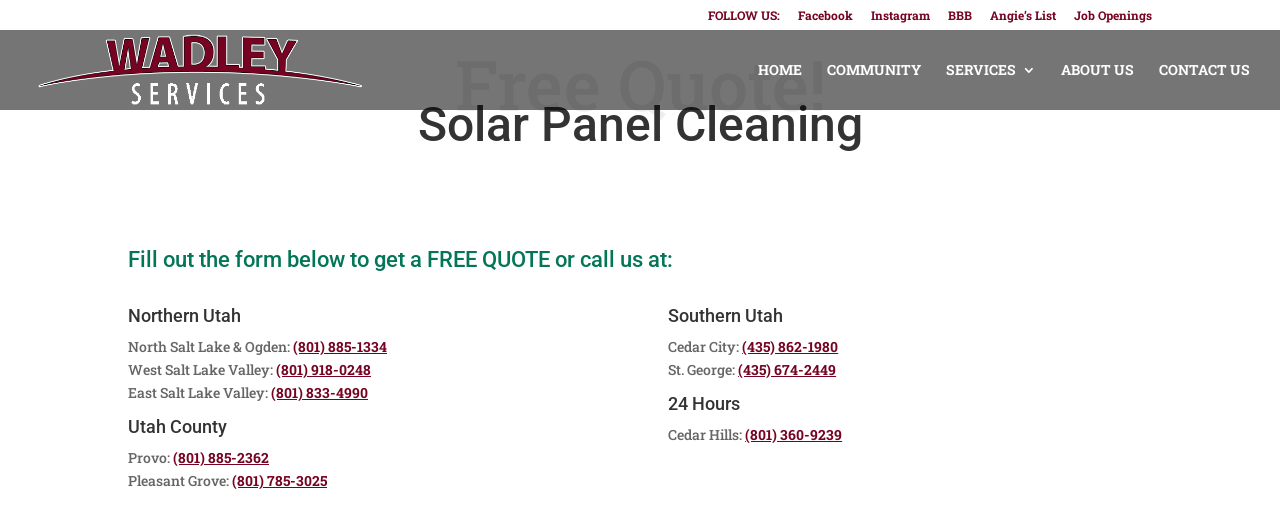

--- FILE ---
content_type: text/html; charset=utf-8
request_url: https://www.google.com/recaptcha/api2/anchor?ar=1&k=6Lf6F2YaAAAAAP4m0KA4_WSaj0KvMVIKleXhE81n&co=aHR0cHM6Ly93YWRsZXlzZXJ2aWNlcy5jb206NDQz&hl=en&v=N67nZn4AqZkNcbeMu4prBgzg&size=invisible&anchor-ms=20000&execute-ms=30000&cb=sjwad2kayghp
body_size: 48660
content:
<!DOCTYPE HTML><html dir="ltr" lang="en"><head><meta http-equiv="Content-Type" content="text/html; charset=UTF-8">
<meta http-equiv="X-UA-Compatible" content="IE=edge">
<title>reCAPTCHA</title>
<style type="text/css">
/* cyrillic-ext */
@font-face {
  font-family: 'Roboto';
  font-style: normal;
  font-weight: 400;
  font-stretch: 100%;
  src: url(//fonts.gstatic.com/s/roboto/v48/KFO7CnqEu92Fr1ME7kSn66aGLdTylUAMa3GUBHMdazTgWw.woff2) format('woff2');
  unicode-range: U+0460-052F, U+1C80-1C8A, U+20B4, U+2DE0-2DFF, U+A640-A69F, U+FE2E-FE2F;
}
/* cyrillic */
@font-face {
  font-family: 'Roboto';
  font-style: normal;
  font-weight: 400;
  font-stretch: 100%;
  src: url(//fonts.gstatic.com/s/roboto/v48/KFO7CnqEu92Fr1ME7kSn66aGLdTylUAMa3iUBHMdazTgWw.woff2) format('woff2');
  unicode-range: U+0301, U+0400-045F, U+0490-0491, U+04B0-04B1, U+2116;
}
/* greek-ext */
@font-face {
  font-family: 'Roboto';
  font-style: normal;
  font-weight: 400;
  font-stretch: 100%;
  src: url(//fonts.gstatic.com/s/roboto/v48/KFO7CnqEu92Fr1ME7kSn66aGLdTylUAMa3CUBHMdazTgWw.woff2) format('woff2');
  unicode-range: U+1F00-1FFF;
}
/* greek */
@font-face {
  font-family: 'Roboto';
  font-style: normal;
  font-weight: 400;
  font-stretch: 100%;
  src: url(//fonts.gstatic.com/s/roboto/v48/KFO7CnqEu92Fr1ME7kSn66aGLdTylUAMa3-UBHMdazTgWw.woff2) format('woff2');
  unicode-range: U+0370-0377, U+037A-037F, U+0384-038A, U+038C, U+038E-03A1, U+03A3-03FF;
}
/* math */
@font-face {
  font-family: 'Roboto';
  font-style: normal;
  font-weight: 400;
  font-stretch: 100%;
  src: url(//fonts.gstatic.com/s/roboto/v48/KFO7CnqEu92Fr1ME7kSn66aGLdTylUAMawCUBHMdazTgWw.woff2) format('woff2');
  unicode-range: U+0302-0303, U+0305, U+0307-0308, U+0310, U+0312, U+0315, U+031A, U+0326-0327, U+032C, U+032F-0330, U+0332-0333, U+0338, U+033A, U+0346, U+034D, U+0391-03A1, U+03A3-03A9, U+03B1-03C9, U+03D1, U+03D5-03D6, U+03F0-03F1, U+03F4-03F5, U+2016-2017, U+2034-2038, U+203C, U+2040, U+2043, U+2047, U+2050, U+2057, U+205F, U+2070-2071, U+2074-208E, U+2090-209C, U+20D0-20DC, U+20E1, U+20E5-20EF, U+2100-2112, U+2114-2115, U+2117-2121, U+2123-214F, U+2190, U+2192, U+2194-21AE, U+21B0-21E5, U+21F1-21F2, U+21F4-2211, U+2213-2214, U+2216-22FF, U+2308-230B, U+2310, U+2319, U+231C-2321, U+2336-237A, U+237C, U+2395, U+239B-23B7, U+23D0, U+23DC-23E1, U+2474-2475, U+25AF, U+25B3, U+25B7, U+25BD, U+25C1, U+25CA, U+25CC, U+25FB, U+266D-266F, U+27C0-27FF, U+2900-2AFF, U+2B0E-2B11, U+2B30-2B4C, U+2BFE, U+3030, U+FF5B, U+FF5D, U+1D400-1D7FF, U+1EE00-1EEFF;
}
/* symbols */
@font-face {
  font-family: 'Roboto';
  font-style: normal;
  font-weight: 400;
  font-stretch: 100%;
  src: url(//fonts.gstatic.com/s/roboto/v48/KFO7CnqEu92Fr1ME7kSn66aGLdTylUAMaxKUBHMdazTgWw.woff2) format('woff2');
  unicode-range: U+0001-000C, U+000E-001F, U+007F-009F, U+20DD-20E0, U+20E2-20E4, U+2150-218F, U+2190, U+2192, U+2194-2199, U+21AF, U+21E6-21F0, U+21F3, U+2218-2219, U+2299, U+22C4-22C6, U+2300-243F, U+2440-244A, U+2460-24FF, U+25A0-27BF, U+2800-28FF, U+2921-2922, U+2981, U+29BF, U+29EB, U+2B00-2BFF, U+4DC0-4DFF, U+FFF9-FFFB, U+10140-1018E, U+10190-1019C, U+101A0, U+101D0-101FD, U+102E0-102FB, U+10E60-10E7E, U+1D2C0-1D2D3, U+1D2E0-1D37F, U+1F000-1F0FF, U+1F100-1F1AD, U+1F1E6-1F1FF, U+1F30D-1F30F, U+1F315, U+1F31C, U+1F31E, U+1F320-1F32C, U+1F336, U+1F378, U+1F37D, U+1F382, U+1F393-1F39F, U+1F3A7-1F3A8, U+1F3AC-1F3AF, U+1F3C2, U+1F3C4-1F3C6, U+1F3CA-1F3CE, U+1F3D4-1F3E0, U+1F3ED, U+1F3F1-1F3F3, U+1F3F5-1F3F7, U+1F408, U+1F415, U+1F41F, U+1F426, U+1F43F, U+1F441-1F442, U+1F444, U+1F446-1F449, U+1F44C-1F44E, U+1F453, U+1F46A, U+1F47D, U+1F4A3, U+1F4B0, U+1F4B3, U+1F4B9, U+1F4BB, U+1F4BF, U+1F4C8-1F4CB, U+1F4D6, U+1F4DA, U+1F4DF, U+1F4E3-1F4E6, U+1F4EA-1F4ED, U+1F4F7, U+1F4F9-1F4FB, U+1F4FD-1F4FE, U+1F503, U+1F507-1F50B, U+1F50D, U+1F512-1F513, U+1F53E-1F54A, U+1F54F-1F5FA, U+1F610, U+1F650-1F67F, U+1F687, U+1F68D, U+1F691, U+1F694, U+1F698, U+1F6AD, U+1F6B2, U+1F6B9-1F6BA, U+1F6BC, U+1F6C6-1F6CF, U+1F6D3-1F6D7, U+1F6E0-1F6EA, U+1F6F0-1F6F3, U+1F6F7-1F6FC, U+1F700-1F7FF, U+1F800-1F80B, U+1F810-1F847, U+1F850-1F859, U+1F860-1F887, U+1F890-1F8AD, U+1F8B0-1F8BB, U+1F8C0-1F8C1, U+1F900-1F90B, U+1F93B, U+1F946, U+1F984, U+1F996, U+1F9E9, U+1FA00-1FA6F, U+1FA70-1FA7C, U+1FA80-1FA89, U+1FA8F-1FAC6, U+1FACE-1FADC, U+1FADF-1FAE9, U+1FAF0-1FAF8, U+1FB00-1FBFF;
}
/* vietnamese */
@font-face {
  font-family: 'Roboto';
  font-style: normal;
  font-weight: 400;
  font-stretch: 100%;
  src: url(//fonts.gstatic.com/s/roboto/v48/KFO7CnqEu92Fr1ME7kSn66aGLdTylUAMa3OUBHMdazTgWw.woff2) format('woff2');
  unicode-range: U+0102-0103, U+0110-0111, U+0128-0129, U+0168-0169, U+01A0-01A1, U+01AF-01B0, U+0300-0301, U+0303-0304, U+0308-0309, U+0323, U+0329, U+1EA0-1EF9, U+20AB;
}
/* latin-ext */
@font-face {
  font-family: 'Roboto';
  font-style: normal;
  font-weight: 400;
  font-stretch: 100%;
  src: url(//fonts.gstatic.com/s/roboto/v48/KFO7CnqEu92Fr1ME7kSn66aGLdTylUAMa3KUBHMdazTgWw.woff2) format('woff2');
  unicode-range: U+0100-02BA, U+02BD-02C5, U+02C7-02CC, U+02CE-02D7, U+02DD-02FF, U+0304, U+0308, U+0329, U+1D00-1DBF, U+1E00-1E9F, U+1EF2-1EFF, U+2020, U+20A0-20AB, U+20AD-20C0, U+2113, U+2C60-2C7F, U+A720-A7FF;
}
/* latin */
@font-face {
  font-family: 'Roboto';
  font-style: normal;
  font-weight: 400;
  font-stretch: 100%;
  src: url(//fonts.gstatic.com/s/roboto/v48/KFO7CnqEu92Fr1ME7kSn66aGLdTylUAMa3yUBHMdazQ.woff2) format('woff2');
  unicode-range: U+0000-00FF, U+0131, U+0152-0153, U+02BB-02BC, U+02C6, U+02DA, U+02DC, U+0304, U+0308, U+0329, U+2000-206F, U+20AC, U+2122, U+2191, U+2193, U+2212, U+2215, U+FEFF, U+FFFD;
}
/* cyrillic-ext */
@font-face {
  font-family: 'Roboto';
  font-style: normal;
  font-weight: 500;
  font-stretch: 100%;
  src: url(//fonts.gstatic.com/s/roboto/v48/KFO7CnqEu92Fr1ME7kSn66aGLdTylUAMa3GUBHMdazTgWw.woff2) format('woff2');
  unicode-range: U+0460-052F, U+1C80-1C8A, U+20B4, U+2DE0-2DFF, U+A640-A69F, U+FE2E-FE2F;
}
/* cyrillic */
@font-face {
  font-family: 'Roboto';
  font-style: normal;
  font-weight: 500;
  font-stretch: 100%;
  src: url(//fonts.gstatic.com/s/roboto/v48/KFO7CnqEu92Fr1ME7kSn66aGLdTylUAMa3iUBHMdazTgWw.woff2) format('woff2');
  unicode-range: U+0301, U+0400-045F, U+0490-0491, U+04B0-04B1, U+2116;
}
/* greek-ext */
@font-face {
  font-family: 'Roboto';
  font-style: normal;
  font-weight: 500;
  font-stretch: 100%;
  src: url(//fonts.gstatic.com/s/roboto/v48/KFO7CnqEu92Fr1ME7kSn66aGLdTylUAMa3CUBHMdazTgWw.woff2) format('woff2');
  unicode-range: U+1F00-1FFF;
}
/* greek */
@font-face {
  font-family: 'Roboto';
  font-style: normal;
  font-weight: 500;
  font-stretch: 100%;
  src: url(//fonts.gstatic.com/s/roboto/v48/KFO7CnqEu92Fr1ME7kSn66aGLdTylUAMa3-UBHMdazTgWw.woff2) format('woff2');
  unicode-range: U+0370-0377, U+037A-037F, U+0384-038A, U+038C, U+038E-03A1, U+03A3-03FF;
}
/* math */
@font-face {
  font-family: 'Roboto';
  font-style: normal;
  font-weight: 500;
  font-stretch: 100%;
  src: url(//fonts.gstatic.com/s/roboto/v48/KFO7CnqEu92Fr1ME7kSn66aGLdTylUAMawCUBHMdazTgWw.woff2) format('woff2');
  unicode-range: U+0302-0303, U+0305, U+0307-0308, U+0310, U+0312, U+0315, U+031A, U+0326-0327, U+032C, U+032F-0330, U+0332-0333, U+0338, U+033A, U+0346, U+034D, U+0391-03A1, U+03A3-03A9, U+03B1-03C9, U+03D1, U+03D5-03D6, U+03F0-03F1, U+03F4-03F5, U+2016-2017, U+2034-2038, U+203C, U+2040, U+2043, U+2047, U+2050, U+2057, U+205F, U+2070-2071, U+2074-208E, U+2090-209C, U+20D0-20DC, U+20E1, U+20E5-20EF, U+2100-2112, U+2114-2115, U+2117-2121, U+2123-214F, U+2190, U+2192, U+2194-21AE, U+21B0-21E5, U+21F1-21F2, U+21F4-2211, U+2213-2214, U+2216-22FF, U+2308-230B, U+2310, U+2319, U+231C-2321, U+2336-237A, U+237C, U+2395, U+239B-23B7, U+23D0, U+23DC-23E1, U+2474-2475, U+25AF, U+25B3, U+25B7, U+25BD, U+25C1, U+25CA, U+25CC, U+25FB, U+266D-266F, U+27C0-27FF, U+2900-2AFF, U+2B0E-2B11, U+2B30-2B4C, U+2BFE, U+3030, U+FF5B, U+FF5D, U+1D400-1D7FF, U+1EE00-1EEFF;
}
/* symbols */
@font-face {
  font-family: 'Roboto';
  font-style: normal;
  font-weight: 500;
  font-stretch: 100%;
  src: url(//fonts.gstatic.com/s/roboto/v48/KFO7CnqEu92Fr1ME7kSn66aGLdTylUAMaxKUBHMdazTgWw.woff2) format('woff2');
  unicode-range: U+0001-000C, U+000E-001F, U+007F-009F, U+20DD-20E0, U+20E2-20E4, U+2150-218F, U+2190, U+2192, U+2194-2199, U+21AF, U+21E6-21F0, U+21F3, U+2218-2219, U+2299, U+22C4-22C6, U+2300-243F, U+2440-244A, U+2460-24FF, U+25A0-27BF, U+2800-28FF, U+2921-2922, U+2981, U+29BF, U+29EB, U+2B00-2BFF, U+4DC0-4DFF, U+FFF9-FFFB, U+10140-1018E, U+10190-1019C, U+101A0, U+101D0-101FD, U+102E0-102FB, U+10E60-10E7E, U+1D2C0-1D2D3, U+1D2E0-1D37F, U+1F000-1F0FF, U+1F100-1F1AD, U+1F1E6-1F1FF, U+1F30D-1F30F, U+1F315, U+1F31C, U+1F31E, U+1F320-1F32C, U+1F336, U+1F378, U+1F37D, U+1F382, U+1F393-1F39F, U+1F3A7-1F3A8, U+1F3AC-1F3AF, U+1F3C2, U+1F3C4-1F3C6, U+1F3CA-1F3CE, U+1F3D4-1F3E0, U+1F3ED, U+1F3F1-1F3F3, U+1F3F5-1F3F7, U+1F408, U+1F415, U+1F41F, U+1F426, U+1F43F, U+1F441-1F442, U+1F444, U+1F446-1F449, U+1F44C-1F44E, U+1F453, U+1F46A, U+1F47D, U+1F4A3, U+1F4B0, U+1F4B3, U+1F4B9, U+1F4BB, U+1F4BF, U+1F4C8-1F4CB, U+1F4D6, U+1F4DA, U+1F4DF, U+1F4E3-1F4E6, U+1F4EA-1F4ED, U+1F4F7, U+1F4F9-1F4FB, U+1F4FD-1F4FE, U+1F503, U+1F507-1F50B, U+1F50D, U+1F512-1F513, U+1F53E-1F54A, U+1F54F-1F5FA, U+1F610, U+1F650-1F67F, U+1F687, U+1F68D, U+1F691, U+1F694, U+1F698, U+1F6AD, U+1F6B2, U+1F6B9-1F6BA, U+1F6BC, U+1F6C6-1F6CF, U+1F6D3-1F6D7, U+1F6E0-1F6EA, U+1F6F0-1F6F3, U+1F6F7-1F6FC, U+1F700-1F7FF, U+1F800-1F80B, U+1F810-1F847, U+1F850-1F859, U+1F860-1F887, U+1F890-1F8AD, U+1F8B0-1F8BB, U+1F8C0-1F8C1, U+1F900-1F90B, U+1F93B, U+1F946, U+1F984, U+1F996, U+1F9E9, U+1FA00-1FA6F, U+1FA70-1FA7C, U+1FA80-1FA89, U+1FA8F-1FAC6, U+1FACE-1FADC, U+1FADF-1FAE9, U+1FAF0-1FAF8, U+1FB00-1FBFF;
}
/* vietnamese */
@font-face {
  font-family: 'Roboto';
  font-style: normal;
  font-weight: 500;
  font-stretch: 100%;
  src: url(//fonts.gstatic.com/s/roboto/v48/KFO7CnqEu92Fr1ME7kSn66aGLdTylUAMa3OUBHMdazTgWw.woff2) format('woff2');
  unicode-range: U+0102-0103, U+0110-0111, U+0128-0129, U+0168-0169, U+01A0-01A1, U+01AF-01B0, U+0300-0301, U+0303-0304, U+0308-0309, U+0323, U+0329, U+1EA0-1EF9, U+20AB;
}
/* latin-ext */
@font-face {
  font-family: 'Roboto';
  font-style: normal;
  font-weight: 500;
  font-stretch: 100%;
  src: url(//fonts.gstatic.com/s/roboto/v48/KFO7CnqEu92Fr1ME7kSn66aGLdTylUAMa3KUBHMdazTgWw.woff2) format('woff2');
  unicode-range: U+0100-02BA, U+02BD-02C5, U+02C7-02CC, U+02CE-02D7, U+02DD-02FF, U+0304, U+0308, U+0329, U+1D00-1DBF, U+1E00-1E9F, U+1EF2-1EFF, U+2020, U+20A0-20AB, U+20AD-20C0, U+2113, U+2C60-2C7F, U+A720-A7FF;
}
/* latin */
@font-face {
  font-family: 'Roboto';
  font-style: normal;
  font-weight: 500;
  font-stretch: 100%;
  src: url(//fonts.gstatic.com/s/roboto/v48/KFO7CnqEu92Fr1ME7kSn66aGLdTylUAMa3yUBHMdazQ.woff2) format('woff2');
  unicode-range: U+0000-00FF, U+0131, U+0152-0153, U+02BB-02BC, U+02C6, U+02DA, U+02DC, U+0304, U+0308, U+0329, U+2000-206F, U+20AC, U+2122, U+2191, U+2193, U+2212, U+2215, U+FEFF, U+FFFD;
}
/* cyrillic-ext */
@font-face {
  font-family: 'Roboto';
  font-style: normal;
  font-weight: 900;
  font-stretch: 100%;
  src: url(//fonts.gstatic.com/s/roboto/v48/KFO7CnqEu92Fr1ME7kSn66aGLdTylUAMa3GUBHMdazTgWw.woff2) format('woff2');
  unicode-range: U+0460-052F, U+1C80-1C8A, U+20B4, U+2DE0-2DFF, U+A640-A69F, U+FE2E-FE2F;
}
/* cyrillic */
@font-face {
  font-family: 'Roboto';
  font-style: normal;
  font-weight: 900;
  font-stretch: 100%;
  src: url(//fonts.gstatic.com/s/roboto/v48/KFO7CnqEu92Fr1ME7kSn66aGLdTylUAMa3iUBHMdazTgWw.woff2) format('woff2');
  unicode-range: U+0301, U+0400-045F, U+0490-0491, U+04B0-04B1, U+2116;
}
/* greek-ext */
@font-face {
  font-family: 'Roboto';
  font-style: normal;
  font-weight: 900;
  font-stretch: 100%;
  src: url(//fonts.gstatic.com/s/roboto/v48/KFO7CnqEu92Fr1ME7kSn66aGLdTylUAMa3CUBHMdazTgWw.woff2) format('woff2');
  unicode-range: U+1F00-1FFF;
}
/* greek */
@font-face {
  font-family: 'Roboto';
  font-style: normal;
  font-weight: 900;
  font-stretch: 100%;
  src: url(//fonts.gstatic.com/s/roboto/v48/KFO7CnqEu92Fr1ME7kSn66aGLdTylUAMa3-UBHMdazTgWw.woff2) format('woff2');
  unicode-range: U+0370-0377, U+037A-037F, U+0384-038A, U+038C, U+038E-03A1, U+03A3-03FF;
}
/* math */
@font-face {
  font-family: 'Roboto';
  font-style: normal;
  font-weight: 900;
  font-stretch: 100%;
  src: url(//fonts.gstatic.com/s/roboto/v48/KFO7CnqEu92Fr1ME7kSn66aGLdTylUAMawCUBHMdazTgWw.woff2) format('woff2');
  unicode-range: U+0302-0303, U+0305, U+0307-0308, U+0310, U+0312, U+0315, U+031A, U+0326-0327, U+032C, U+032F-0330, U+0332-0333, U+0338, U+033A, U+0346, U+034D, U+0391-03A1, U+03A3-03A9, U+03B1-03C9, U+03D1, U+03D5-03D6, U+03F0-03F1, U+03F4-03F5, U+2016-2017, U+2034-2038, U+203C, U+2040, U+2043, U+2047, U+2050, U+2057, U+205F, U+2070-2071, U+2074-208E, U+2090-209C, U+20D0-20DC, U+20E1, U+20E5-20EF, U+2100-2112, U+2114-2115, U+2117-2121, U+2123-214F, U+2190, U+2192, U+2194-21AE, U+21B0-21E5, U+21F1-21F2, U+21F4-2211, U+2213-2214, U+2216-22FF, U+2308-230B, U+2310, U+2319, U+231C-2321, U+2336-237A, U+237C, U+2395, U+239B-23B7, U+23D0, U+23DC-23E1, U+2474-2475, U+25AF, U+25B3, U+25B7, U+25BD, U+25C1, U+25CA, U+25CC, U+25FB, U+266D-266F, U+27C0-27FF, U+2900-2AFF, U+2B0E-2B11, U+2B30-2B4C, U+2BFE, U+3030, U+FF5B, U+FF5D, U+1D400-1D7FF, U+1EE00-1EEFF;
}
/* symbols */
@font-face {
  font-family: 'Roboto';
  font-style: normal;
  font-weight: 900;
  font-stretch: 100%;
  src: url(//fonts.gstatic.com/s/roboto/v48/KFO7CnqEu92Fr1ME7kSn66aGLdTylUAMaxKUBHMdazTgWw.woff2) format('woff2');
  unicode-range: U+0001-000C, U+000E-001F, U+007F-009F, U+20DD-20E0, U+20E2-20E4, U+2150-218F, U+2190, U+2192, U+2194-2199, U+21AF, U+21E6-21F0, U+21F3, U+2218-2219, U+2299, U+22C4-22C6, U+2300-243F, U+2440-244A, U+2460-24FF, U+25A0-27BF, U+2800-28FF, U+2921-2922, U+2981, U+29BF, U+29EB, U+2B00-2BFF, U+4DC0-4DFF, U+FFF9-FFFB, U+10140-1018E, U+10190-1019C, U+101A0, U+101D0-101FD, U+102E0-102FB, U+10E60-10E7E, U+1D2C0-1D2D3, U+1D2E0-1D37F, U+1F000-1F0FF, U+1F100-1F1AD, U+1F1E6-1F1FF, U+1F30D-1F30F, U+1F315, U+1F31C, U+1F31E, U+1F320-1F32C, U+1F336, U+1F378, U+1F37D, U+1F382, U+1F393-1F39F, U+1F3A7-1F3A8, U+1F3AC-1F3AF, U+1F3C2, U+1F3C4-1F3C6, U+1F3CA-1F3CE, U+1F3D4-1F3E0, U+1F3ED, U+1F3F1-1F3F3, U+1F3F5-1F3F7, U+1F408, U+1F415, U+1F41F, U+1F426, U+1F43F, U+1F441-1F442, U+1F444, U+1F446-1F449, U+1F44C-1F44E, U+1F453, U+1F46A, U+1F47D, U+1F4A3, U+1F4B0, U+1F4B3, U+1F4B9, U+1F4BB, U+1F4BF, U+1F4C8-1F4CB, U+1F4D6, U+1F4DA, U+1F4DF, U+1F4E3-1F4E6, U+1F4EA-1F4ED, U+1F4F7, U+1F4F9-1F4FB, U+1F4FD-1F4FE, U+1F503, U+1F507-1F50B, U+1F50D, U+1F512-1F513, U+1F53E-1F54A, U+1F54F-1F5FA, U+1F610, U+1F650-1F67F, U+1F687, U+1F68D, U+1F691, U+1F694, U+1F698, U+1F6AD, U+1F6B2, U+1F6B9-1F6BA, U+1F6BC, U+1F6C6-1F6CF, U+1F6D3-1F6D7, U+1F6E0-1F6EA, U+1F6F0-1F6F3, U+1F6F7-1F6FC, U+1F700-1F7FF, U+1F800-1F80B, U+1F810-1F847, U+1F850-1F859, U+1F860-1F887, U+1F890-1F8AD, U+1F8B0-1F8BB, U+1F8C0-1F8C1, U+1F900-1F90B, U+1F93B, U+1F946, U+1F984, U+1F996, U+1F9E9, U+1FA00-1FA6F, U+1FA70-1FA7C, U+1FA80-1FA89, U+1FA8F-1FAC6, U+1FACE-1FADC, U+1FADF-1FAE9, U+1FAF0-1FAF8, U+1FB00-1FBFF;
}
/* vietnamese */
@font-face {
  font-family: 'Roboto';
  font-style: normal;
  font-weight: 900;
  font-stretch: 100%;
  src: url(//fonts.gstatic.com/s/roboto/v48/KFO7CnqEu92Fr1ME7kSn66aGLdTylUAMa3OUBHMdazTgWw.woff2) format('woff2');
  unicode-range: U+0102-0103, U+0110-0111, U+0128-0129, U+0168-0169, U+01A0-01A1, U+01AF-01B0, U+0300-0301, U+0303-0304, U+0308-0309, U+0323, U+0329, U+1EA0-1EF9, U+20AB;
}
/* latin-ext */
@font-face {
  font-family: 'Roboto';
  font-style: normal;
  font-weight: 900;
  font-stretch: 100%;
  src: url(//fonts.gstatic.com/s/roboto/v48/KFO7CnqEu92Fr1ME7kSn66aGLdTylUAMa3KUBHMdazTgWw.woff2) format('woff2');
  unicode-range: U+0100-02BA, U+02BD-02C5, U+02C7-02CC, U+02CE-02D7, U+02DD-02FF, U+0304, U+0308, U+0329, U+1D00-1DBF, U+1E00-1E9F, U+1EF2-1EFF, U+2020, U+20A0-20AB, U+20AD-20C0, U+2113, U+2C60-2C7F, U+A720-A7FF;
}
/* latin */
@font-face {
  font-family: 'Roboto';
  font-style: normal;
  font-weight: 900;
  font-stretch: 100%;
  src: url(//fonts.gstatic.com/s/roboto/v48/KFO7CnqEu92Fr1ME7kSn66aGLdTylUAMa3yUBHMdazQ.woff2) format('woff2');
  unicode-range: U+0000-00FF, U+0131, U+0152-0153, U+02BB-02BC, U+02C6, U+02DA, U+02DC, U+0304, U+0308, U+0329, U+2000-206F, U+20AC, U+2122, U+2191, U+2193, U+2212, U+2215, U+FEFF, U+FFFD;
}

</style>
<link rel="stylesheet" type="text/css" href="https://www.gstatic.com/recaptcha/releases/N67nZn4AqZkNcbeMu4prBgzg/styles__ltr.css">
<script nonce="FecusbUhIVTrA2Bb9mJ-pQ" type="text/javascript">window['__recaptcha_api'] = 'https://www.google.com/recaptcha/api2/';</script>
<script type="text/javascript" src="https://www.gstatic.com/recaptcha/releases/N67nZn4AqZkNcbeMu4prBgzg/recaptcha__en.js" nonce="FecusbUhIVTrA2Bb9mJ-pQ">
      
    </script></head>
<body><div id="rc-anchor-alert" class="rc-anchor-alert"></div>
<input type="hidden" id="recaptcha-token" value="[base64]">
<script type="text/javascript" nonce="FecusbUhIVTrA2Bb9mJ-pQ">
      recaptcha.anchor.Main.init("[\x22ainput\x22,[\x22bgdata\x22,\x22\x22,\[base64]/[base64]/[base64]/bmV3IHJbeF0oY1swXSk6RT09Mj9uZXcgclt4XShjWzBdLGNbMV0pOkU9PTM/bmV3IHJbeF0oY1swXSxjWzFdLGNbMl0pOkU9PTQ/[base64]/[base64]/[base64]/[base64]/[base64]/[base64]/[base64]/[base64]\x22,\[base64]\x22,\x22w5xbw5/Ct0nCvkEVOg7DpsKAecKsw6U7w5nDkWDDk2g9w5LCrEfCkMOKKGwgBgJkQljDg058wq7Dh0zDncO+w7rDoRfDhMO2WsKYwp7CicOpOsOIJQXDpTQic8O/XEzDosOoU8KMLsK2w5/[base64]/A17CpMKpRGnCrcK1Q8KfdcO1wqJpacKOdHIDw4HDiUrDjgw8w68PRTpIw6tjwqHDok/DmQ04FEVQw4HDu8KDw6Ibwoc2CcK0wqMvwp3Ck8O2w7vDpzzDgsOIw5XCpFICFhXCrcOSw51TbMO7w5hDw7PCsRVOw7VddX1/OMO4wo9LwoDChcKOw4puSsKfOcObTcKpInx/w44Xw4/CmcO7w6vCoWPCnlxoaloow4rCqB8Jw69xDcKbwqBDZsOIOTpgeFAYUsKgwqrCqRsVKMKcwqZjSsOdAcKAwoDDrFEyw5/ClsK3wpNgw6kxRcOHwp3CtxTCjcKmwpPDisOeUMKmTifDuSHCnjPDtcKFwoHCo8OCw61WwqsTw5jDq0DCssOawrbCi2HDmMK8K2UWwocbw7lBScK5woUBYsKaw4nDozTDnF7Dpygpw7RAwo7DrRvDr8KRf8OnwpPCi8KGw4w/[base64]/CoMO7JyHDjcOPYcKUQ8KUPlswwoDCicKgannCgcKdMkzCrMK8f8KawoAieDXCiMKNwpbDncOtcsKvw68pw7pnDgEQJ1Bzw4zCu8OAS2ZdF8OQw5XDgcOHwohewqrDg3ZsOcKbw7JYKTHCmsKLw5fDvWjDtiPDi8Kuw6hRYjZfw6cew4HDt8K+w7t1wpzDlRBnwp/CkMODIm9owqVfw581w4wAwpkDAcODw7E5fkA3J3jCh1JFEXwewrzCp21dOGbDrxjDmcKVAMK5bQjCrmpdH8KFwpbDthI+w7vCsB/[base64]/KwbCkcKxw60swrfCscKgwoQjwoV4w59jPsOhw400U8KhwpMLLUHCrgFKP2vCvQTDllk6w5PCvE3DqsKqw6rDgQtUdcO3UGVLYMKnVMOkwo7DlMO4w40gw4PDrsOqShLDl0NfwqLDlnB6d8K7wpxEwpfChiHCgUJtTT41w5rDrMOdw5VGwo85w4vDrMOyADTDgsKBwqN/[base64]/DgXvDt8O0w4fDmcKHwrFaEcOxMAh2QmklNyvCukPCjwfCh3jDvlo8LMKTMsK7wqzCvDPDrVjDicK1eTLDo8KDGMOvwrHDr8K/UsOKM8Kmw68KF38Bw7HDtmjCsMKWw57Cnx/CqVDDswN+w63Cq8OJwoY/[base64]/DksKHMxQmFMKdKgo/w5Ndw7loZsOTwpzCpk8JwqkQB2XDgwXDksOlw6wDEsO7acOuw5A5Zj/DlsK3wq3DrcKSw67CpcK5XxbCkcKJRsKzw5U9JUIcP1fCl8Kpw63CkcOYwpfDtC1tLiJQSSbCvsKOUcKsW8O7w5vDs8KCw7ZJWMKANsKQwo7DgMOjwrbCsxw/LsKOGzUbZMK9w61cS8K9WMKnw7HCs8K7DRNHK3TDhsODfsOcNHAoWVrDmcOpMUdxPUM4wqRtwokoDsOWwrxqw47DgwReSkzCusO4w5sMwp86dFQpw4/DiMKDEMKyayfCtMOxw47CncKiw4nDrcKewoTCmwTDscKWwp0jwoTCr8KfMmHDrAN+a8K+wrbDgsOUwoggw6J/dsOVw7lSF8OWdcO5w5nDggoWwoLDp8OCUcKFwqdmHUE+wpZjw5HCg8ONwqHCtzjCn8O+SDDDncOvw4vDnHUKw5Rxwq9iSMK3w5MTwp3ChypqSitdw5LDh2jCvFQ+wrAWwonDrsKbB8KFwqwew7N1N8OFwrFjwpgYwpvDjkzCs8KOw4B/OHphw5hHPxvDkU7Du1dFBj59w6BjPGl8wpUYCMOCXMK1wojDn2/Di8K+wovCg8KUwrxYQSzCtBpMwqIDIcO2wo3CvlZfC3nCr8KUFsOCC1MDw67CsF/[base64]/[base64]/wqtnQxQIczd1W0vCiAwQZMOvw5fClQ4qIgTDqTQ7f8KrwqjDoMKqbsKOw4JWw7gEwrHCkR8nw6hNOjpEeAt0CcOzJMOSwoJ8wobCusKxw78MF8KOw7AcEMKrwrh2J39Yw6t5w7vCgMKmNMOuwovDtsOKw53Cm8OySkYkDzvCsjVjAcOqwpzDiz7DrQ/DuiHCncOowospCSPDhW/[base64]/Dsmcpw5phw4Zaw6k0wrbCrUHCrBPDuMKIUSvCncOPYy3ChcKgKE3Di8OTcmNaQHwgwpTDohRYwqgMw6csw7oMw6FWQTfCimgsPMODwqPCiMOueMKRcBfDow8dw6F9wrHCjMOXMGB/w6PCm8KpDmLDhMKCw7PCu2DClcOVwp8ILMKpw4tEIB/DtcKNwrnDrTHCjg/DlMOGGGDCvsOQQlvDocKzw5E9wpTCgTMGwr3Ct1nDp2/DmMOLwqPDgmwgw5bDvsKewrTDlGjCl8KDw5jDqMOKXMK5Oyk1FMOeRlRrbmA6w51dw5PCqzjCpyTDsMOtOTzDvSzCjsOMJcKjwrLCnMKqw5wyw5TCu2XCunJsUUkEwqLDgiTCm8OLw6/[base64]/CkT41PSTDg0kjMcObLlbDpMOFwrFVPEnCqErDsibDnsOQNMKIH8Kxw7/[base64]/chHCs30JwpJfw77Diy/ChhI1wozDvcKSwpURwpzClUg/ecO+bWBEwoJ1MMOldg/DhMKWeTjDuFwawrNPbsKcCcOMw65JbcKCeBzDolV/[base64]/LBLDvsOFw6lJw5koHR7CoTjCscKKw63CtsKYwoDDg8KEwpbCr27DlTAuIzbDugJxw5TCjMOVBGk8PAdyw4jCkMOiw5MvYcOJWsOkLlAYw4vDj8KWwpvDlcKDZTjDgsKGw6ppw6XCgzwyAMOBw4ExNAHDhcK1IMOjZw7CnD8HVx9JZsOAU8KewqEIAMOmwpfChC0/w4jCucKFw6HDksKZwp3CssKLdsOGacO4w6FqZsKrw4V3GsO9w47DvsKhY8Ocw5M/[base64]/DhUttCm3CjsOZfFTChWg/w7zDg8KnDkbDv8Kdw5oFw7YGO8KYG8KaemvCqlnCphQNw5MPbFvCosOJw4/CvsOuw7/[base64]/[base64]/Dk8OLw6kMw5IOw4Y8fsKGw6YPAVvDiA1/wo8aw5PClcOcfz81SsOXO3vDj1TCsTR4Bx8ZwoZlwqbCgALDhAjDsEF/wqPCrWTDgUYEwpMHwrPCiijDjsKYwqo9ImQwHcK7w5fCgMOmw6nDrMOYwrPCtE8lc8O4w4pgw5HDo8KWP004woHDtkwvT8Oyw7LDqcO4FcOXwpYfE8OiN8KvVElcw7cHBMOXwoDDuRXCqMOoZycrQDcdw73CvzpZworDn0RSQcKYwpFmYMOnw6/[base64]/[base64]/DhcOdw6HDm8K6wp3DmVghNcKgPhJXw6nCqcO9woTDi8OOw4DDlMKDwoMnwptZFsKqw7rCoQ4oW3w8w5YxcsKZwpXDksKFw7pCw6PCtsOATcOdwoXCtsO4a17DhsKawosNw5I4w6RxVlEUwqFKPVFxe8KMZ0nCs2oHJG4Nw5nDgMOGL8O+W8OMwrwww4h/w6rCssK5wrLCh8KjKRTDqkfDszJVRBPCoMOFwpg4UzVPw5LCinpywqnCkMOycMOZwqs1w5N2wr0MwqhUwprDhGTCvEzDhBbDjx7CmTlcE8O6C8KhXkbDniPDtyAAccKOw6/CssKMw79FbsOUWMOtw6DCh8OpMEvDhMKaw6cPwqIbw4fDqcOhfGzCgsKmFsOuw5fCm8KOwoE8wrwgJxrDtMKFX3TCvkrCn1g3MWRMQsOew7LCqU9LLUbDocKkPMOPMMOVDmkbY38YUSHCjzPDicKawpbCocK/wq4hw5HDmB3CqyPChRjCscOqw6vCjsOwwpkfwo48Ax5KYnJ0w5rDoWPDlTbCgQrCocKMIgxJcG04wqkvwq5kUsK9w75ceGbCg8KVw4zCscK6TcOXbsKYw4HCn8K4w4rDlRDDjsOJw5jChMOrDlU1wpDCi8OgwqHDmwhhw7nDgsKrw53CriYUw50gf8KvDgbCssK/w5AhRsOAfWTDuW1QfFprSMOWw4dqcw3Dj03Cjid1J0xkSjLDt8Ovwp7CtEzCiCY3Witiwq4MR3QvwofCnsKVwrtswq5+wrDDusK6wqoqw6cswqDDqzPCmyPCnsKqwoLDiB/CvE/DsMOVw4QtwqsDwr1cL8Ouw4zDjHICR8KxwpMVWcKwEMOTQMKffAFdOcKKCsOja0IUEnlWw6Fpw4vDlXAIa8K6HEEIwr5oAWDCpl3DjsORwrsKwpzCn8KpwovCpnLCu0Ijwod0Z8ORw6oSw6DDksO/SsKTw6vCkBQ8w50sNcKCw4MoR1Qzw6TDtcKiM8OCw5xGfQjCm8OCSsKtw5DCrsOHw7F8BMOvwo3CpMKoKsKYBiHCvsOywqnCrAHDkBTDr8KuwojCkMOIc8O9wrvCvMOXdVvCtlbDvzHDnMOZwoBZw4LDlis/w4pKwotOHcKgwqzCpAHDl8KXOcOCFgpaVsK+EQ7CkMOgPzgtC8KXKMO9w6MZwpbCmwhfQcOAwrktQB/DgsKZw7HDssKGwrJRw4TCv3hrXsKzwpczIDjDtsOZSMKxwrDCr8K+csKXMsKGwq9lEDEpw47DhDgkcsOmwpzCnCkWRMKTw6g1wpY6Cm8Iwr1vYQkYw742wp8HX0FPw4/[base64]/DtS1BDWVSw6TCgsKLSWEcw6TDsMKuwrXCn8O6B8Kpw7jDhcOuw59/wrHCucOSwpdpwpjCj8OlwqDDmD5fwrLCtDHDmMKQK2vCsQLDpT/[base64]/w6ABw70ZwoRRBsKiwoJqBsOqwqnCqMKXdsKcahYEw6bCu8KhAiEvMV/CrcKlwo3CjybDjC/CgsKeJhTDqMOOw7fDtw83bMOuwowaS1s/VcOJwr3DhTXDg2o/[base64]/[base64]/E8OpGsOyaHbCj3DCmcKtasKYXcOswrR5wq0yDcOfwqR6wpIJw5RoX8Kew6DDpcO0f2kdw6Y9wq/[base64]/CrcKSwpQww5vDmcK7w7XDim82VSRgWzxFLRvDtcO2w6bCmMOcZDJaJAPCtMOHeWJxw49HGmFHw6B5VRp+FcKtwrvCgTQ1SMOIacOmfcK/w4h+w63Dpg1lw4vDtMOhRMKGBMKgOMOvwo0/QhTCgGvCrsKqWMO9Fy7Dt2okBQ17wqguw4rCksKXwrl6fcOywpRgw7vCuBZOwpXDlG7DvMOPMxNDwqteI0FFw5DCkH/DtcKie8KWFgM5YcONwp/DhwXDksKEZ8OWwpnCtmjDiG4OFMKwGlLCgcKBwq0wwpbCv03DplAnw4lHVHfDk8KNGcKgw4LDnCUJWgEpGMKKfMKKBCnCn8O5AsKzwpNJeMKHwrBbOcK8woACB0HCvMKpwojCiMK6w7B9S15Uw5rDnQsnCk/[base64]/CgcKuEgtGAB5jBEPCgcKPwqIMw7jCisKRwqkAC3otHGE0UsO9K8Okw7ptUcKsw54Rw6xhw7bDnDzDlj/CoMKEXUgMw4XCkyluwprDtMKaw4ocw4VYCcKkwqouVcKew6ZAwonDu8OUSMONw5DDtMOTfcKRJMK1VcOlHSnCsCzDugZTw6PCmhFYKF3CkMOIJsOXw684wqtFVMK8woPDr8OlPyPCgid9w4PDoDTDkgQfwqRHw53CpFA/dAM7w5/[base64]/ClF8vw6dQWR/ClMOFR8KuwoTCuMKBwobClWVwd8KzW2TCssKiwq7Cuz/Dmj3ChMOnXcOrYMKvw51RworCmBNAGFZfw4l7wpcqCjBjcXYiw48Jw59/wo7DvnYYWHbCucKnwrhIw5I8wr/Cm8Ovwo7CmcKJZ8OzKyR0w6YDwoM2w4cgw6Erwr3ChDbCkF/CuMOcw4pDa2lQwrfCicKOWsOoBncpwplBNxtWZcO5TSFHfcOoKMOBw47Dt8KLAXvCl8KvUAtZUWJcw7HCrTPDqXjDuVJhQ8KrWnjCi1g/WMO4F8OVB8OTw6HDnMKVJ1Mcw77CrMKSwoohfAsOR3/[base64]/[base64]/Dqz5twqUeR2BNKTcQw4IzwrrDqRxcKMOBbUTDlCLClVTDkMKMc8Kfw5VfWCVZwpE9YH5lZcOHU1YLwpzDnS96wrpcR8KVE3MgFcOWw6jDjMOOwpTDrcOSdMO2w40ta8Kgw7zCqcOAwq/DmWEvVwnDr0EBwrLCk2XDjCMowpweP8OvwqPDs8O8w6LCo8OpJizDrRkmw4/Dk8OiHcOow7Ybw7/DgELDoxfDqV/Cq09JDcO3WD7CmjZ/w5rCnXZ4wpY/[base64]/wo/Dgy3CtQ0RJn1bw5nCq8OaQ8Ohw4BkwqdEwplVw71RLcKHw77DhcKqNx/DvcOJwr/[base64]/DicOXMHVTw4kJw7fDjXV+w4IudGrClgxjwpzDv3vCgkLDkMK0GWLDgMOxw7rCjcKsw6gOHHMNwrNYD8Ogb8KHDG7Co8OgwprCtMOlFsOywpcfA8O8wqPCrcKaw7ROO8OXWcKZfUbClsO3wqN9wpJjwq/CnEfDj8OBwrDCuhTCpMOwwprCocK9YcOaaQ4Rw4LCqQwOSMKiwqnDicK/w5rCpMKkbcKPw5zChcKnN8O+w6vDtMKTwoPCsFVMDxQJw53CskDCsGITw7sDLjdawrAeaMOBwpIewo/DjsKFLsKoASZJZXjCrcObLwNAZMKBwo4LD8O0w6vDlnI3U8KlKsOSw6fDnRfDosOowolcBsOewoHDsg1qwpfCi8OWwqRwK3xQeMO0agnDlnIOwrh3w4zDuHPCj0fDoMKOw7MjwovDu3TCqMKbw7DCmADDucOIZcOkwp9WWXbDtcO2EGElw6d/[base64]/[base64]/Ds8OSXMKcw7gpwqHDjsOzAAjClUDCoxXDusOjw6HDo3o2C8KWF8OgB8KTwq9UwoHCnS3Do8Onw54SBcKtesKcY8KJecKjw6Rdw7lCwpl1TcOMwobDlMKaw5NAw7fDoMOZw6gMwpsUw6R6w6nDmVUVw4sAw5TCs8KXw5/Clm3CiRrCgFbDhkHDs8OSwpzDicKKwpFiOC8nMENuSXzCngbDpsORw7bDiMKZTcKLw5B1ERnCjk4wawLDmnZqTMO2P8KNfjTCjlTDjgTDnVbClAPCrcO7AiVCw43DssKsA0/Cj8OQbcKMw48iwrLDr8Oow47CsMOqw6DCssOdFsKrC17DsMKFEG0xw5fCnAPCkMKFVcKhw7Fxwp3CiMOLw7gswrfCuW0ZHsOAw50RLXI/UHw0SnYXScOSw4EFcgfDukrCoAomEWbClMO6w49KSXdcwpIGQh9GLwx7w6VDw44Uwqo/wr/CpyfDq1bCuTnCvyfDvmI/CBUxZGDCnj5KBcOqwrfDiHvCo8KHfMOoJcOxw7vDscKeFMODw65qwr7DjCfDvcK6Wz9IKWEmwqQeEQ0Mw7Rfwr97LMOaFMONwokfCkDCpgPDslHClMOuw6R3eDtrwo3Dl8KbGMKpHcKXw5DCh8KxdAhQMB/DpiXCvsK8Q8OGU8KuDBfDtsKkVcOuWMKsIcOew4nDhw/[base64]/CmMOPAlFWSAJQOEJyaE7DpGUeSMOzesOswoHDmcKLYzhHAMO/Az4KKMKTw4vDhnp5wq1UUizCkHF2TiLDjcO+w5fDgsKGXgLCuHkBJiLCoSXDisK8CnjCvWUDwqXCncKKw4TDiinDl2pzw7bChsOyw7xmwrvCj8KgT8KAEcKpw7zCvcO/Dho3BmLCkcOwJMKywpMzJcOzLW/DpMKiNcKyM0vDqG3CtsKBw7XCvm7DkcKlF8OxwqbCqBJNVDrCkQN1wpfDvsK8OMOYZcOHQ8Kpw7jDg1PCscOywoHCqMKLH2VBw7XCo8OXw7bCiUEuG8Omw4nCg0pEwqLCuMOcw6vDtMOswrPCrsOcHMOfwqnCh2TDqUPDjxkOw5FAwqXCvmYBwpHDjsKrw4/DkgoJNyx/JsObc8KhV8OiY8KVSSx0wo1ww7wWwrJBI3/DuxN/PcKhb8K/w6o3wrXDmMKlYEDCk1Akw7s3wovCgwVWwpM8w6ghNBrDlFwle2Now5fCgcOZTsKUMUnDmMO2wrRFw4LDsMOoLsKHwrJUw545C2sewqYNGk/CgSTDogfDvnLDqz3DrER4w5nCmhTDnsOkw7jCpgzCrMO/biZzwphxw5IgwoHDhMO7UQF0woQqwoYBLcKKS8OaAMOiV0g2S8KnGGjDpcOTV8O3VwN/w4zDmcOTw4rCoMK5AD5fw4ASNTPDlmjDj8OPJcKywqbDtiXDv8OuwrZzw7MLwrMXwodJw67Cvxl4w4c2SBN+wrDDhcKLw5HCnsKBwrTDs8KKw4AZbWQDQcKWw6oyYFErPTREEgXDvcKEwrA1GcKdw4A1WMK6WHvCkh/DvcKKwrrDt3tdw6/CoSxtGsKUw4zDhl4/AMOKdG7DkcKiw7LDp8KhaMO8U8O6wrPDjjDDqyMzODDDscK/CcKdwqTCplXDgcK6w7dHw7DCskzCpBLCi8OwasOCw5Q2ZcOpw63DjMOMw6xmwqnDok3DrgF2QgwzE1wOYsOIbUDCqiXDpMOgwqXDmcOhw48ow6zDtCJcwqdQwprDhsKCLj9nGsKHasKAH8OYwoHDl8Kdw5bCl2XDoDVXIsOvEMK+XcKzE8ORw6XChnsaw6/[base64]/CkTNhcEbCo3jDo8O4w73Cm1DCgMKDw6HCqwbDnsONK8Omw5rCgsO0ZRZ4wr7Dv8OhXGLCnV9ew4/[base64]/CpndOw47CocKPfcK7wpvChkEfw4TDucKWHsOlJ8O5woIlBGDCnzUXNUEXwo7DrXcuGsKbwpHCoSjDvsOxwpQYKRLCqGfCjcOTwoJQLwdGwolkEn3CojLDrcO6cX42wrLDjC4zR1kOWEIceU/DiSdewoIow55mdsKDw7d2bsKbV8KiwoRHw60nZ1Vpw6HDsGV+w6BfOMOuw7sUwobDm3fCnT0besOxw4RTwr1JWMKIwq/DjzHDkizDjcKGw43DmFRrRRhswqzDmRkKw5PCvTjCgEnCukc5wrp8XMKCwpoPwpVCwrgUBcKnw4HCsMKDw5sEeHbDm8O4KXBfMcKrCcK/DyfCssKgC8KvLXNoVcK1GlfCoMOEw43DvcO7EDDCkMOTw6/Dh8KQOzBmwojCoWXDhk4Xw7h8HsKTw6RiwqRTBcOPwpPClCLDkiYZwrzDsMK7JhXCkMKzw4U2fMKiHT3Dh2/DoMO/w5zDq2zCisKNVhHDpzvDmT9HXsKsw7khw4I7w7I1wqo5wpQ/ZWJIO0MJV8Kaw7rClMKdZkjCmELCqsOhw5NYw6LCk8KndD3Dok17YcOvG8OqPibDmgQlZMOzABTDqWHDmFIbwqE6f0nDpHdnw7VocifDqnLDpMKeVA/DvVzDoU7DjMODNg0zEGQgwrVKwpNrwpx+aihWw6fCs8Oow7LDliUwwow/[base64]/w6fDssOkfAgCOMOIOsKuw5rDpVfDo8OjccOtw6Faw4XCh8KTw6PDo3TDu1rDm8Ogw6/CpVTCmW3CsMOuw6AZw75BwoNqUjUPw4PDhMKRw74WwrPDscKiTMOwwo1QKsKHw5gJLCPCvXkmwqoZw4Fnw6w0wrvCqsOqcF/CjTrDlT3CoGDCmMOBwoPDiMOwVMOKJsOlWEo+w40zwoHDlFDCg8OmV8OYw4Fvw6XDvi5XbjTDqj3Cnw9MwozDkTM1ADLCp8KjfBFtw6hRU8KZNl7CnB1QC8Ovw5F9w4jDmsONQhrCisO2wppEUcOFFnzCoiwcwoYGw4NlVDMNwrPDkMOlw6EIAn0/Sj7CkMKZJMK1WsKgwrJrKQc9wqc3w43CvXkBw6vDq8KACsOYUcKINMOYXV7CmGJveXzDhMKEwqNxAMOPw7LDqMKHQljCuwHDucOuIcKjwqILwr7DvMORwqvCg8KZY8KBwrTCj1E0DcOIwonChsKLb1nDiRQvO8O4enduw4HDncO9YG/DoHkBWsKjwoApYmFIVi3Du8KBw4Jqa8OiKXDCkyHDpMKdw5hmwrouwprDqlvDq01rwoDCtMKww7lKDcKRS8OwES7Cs8OBP1M3wrpIPnQMTVfDmcKTwoAPUX9pOcKrwq3Cl3PDlMKPw6N/wopBwqrDj8K/Nms0VMOtYknCqzXDtsKNwrV2JW7CusKWSG7DhMKCw6EMw7ApwoRcAkLDvsOXLcKcWMKyTE1YwrHCsnN5KEnDjnlIE8KNBTx1wonCicKREW7DjMKZHMKzw4bCtsOmGsO+wqk1wonDnsKVFsOhw5/CusKTW8KRAVzCrQ7CgFAcVsK6w6LCuMOgwrBywocwPsKaw51nJhfChDlaEcOdEsOCcj0CwrlhBcOnAcKlwqTCqMOCwpFkRCDCvsOfw7jCnVPDghPDtsOmMMKewr/[base64]/DvxbDu0vCiWvDsMKqwp3CuW/DscK/wofDgWbDq8O4w77CrgsBw6Ikw4t4w48RWHYyFMKUw6YbwrrDicO5wqrDq8K1QwnCjsK1bjA4Q8OrZMOUTcKYw7hXF8OMwr8LFhPDl8KQwq/Cv0UWwozDoATCngHChRgEJ2JBwofCmnDDk8Kic8Orw40DJMOgHcO7woTCuGU/RnYbXMKlw65ewqNLwoh5w7rChjXCm8Okw4Esw7DCohs3w7U0KcOAIknCusKow7rDhgzDqMKywqfCvwpewoF9wohNwrp7w7YBBcO2OWrDuW3CpcOMEV/[base64]/CqsONw6rCi8OACMOjN0AlGhZFwo7Crn4Uw6rDi2TCsUsfwoDCl8Oww5HDmmvDjsKFW2oJFcKLw4vDg1x2wpjDgsObwpHDlMKhEy/CoE1oDSNsWgzDvHTCty3DvkE/w7svwrrCv8OQXnh6wpTDq8OEwqRlU1HCnsKgXMOBFsOAW8KSw4xZCHtmwo1Cw57CmxzDgsOdK8K6w5zDjcOPw4nCiAFVUmhJwpZGE8Kbw4IVBjTCpkbCp8OwwoHDpMOnw5nChMOlGnvDs8K6wpjCnEHCtMKcBnHCjsO1wpHDi0/[base64]/DnhvDgVbDicOOw6vDq8OOPXTDrjzDhgzDoMKxP8OcfVlAJVURwpHCsAdYw4DDn8OTZsONw5/Ds0hCw5BXcMOnwpUBJTp/[base64]/DosOWFG/Ds8ODPWAqw7nCucK1EcKHZ2LDrsK5dAXCmsKyw5lJw41qwqvDocKNc3Jre8KiQwLCn08lXsKUVB3DsMK4w7k8OADChB/[base64]/NAUCZ8OOIh4mwpHCh8OQFcOxwr1De8K4GxAVdHMOwqtHYsK/w5nCoEPCrh3DjHkuwrXCvcOVw47CpcORQ8KFZQYjwroyw5ITYMK4w7hlKC9Hw7NGa2gTLMOrw6/CmsOHTMO6wqDDgRvDmCfCniHCsTVUUMKPw5EmwqpPw7kHw7J2woLCpGTDrlloGVxtEQbDtMKdacO0SGXCqcKzw5JkDgcbLMKgwrA/IScpw7kWZsKawos0WQvDpy3Cm8Knw6h0SsKbFsOHwrPCqsKiwp9kH8OeXsKyacKcw78LAsOfGhh/M8K4NDDDpMOnw6kDNsOkIHnDrcKkwq7DlsKnwp1ObUhDKRgxwoHCu2Qyw7QdRGDDvyvDj8KqMsOFw5LDtAVBPWvCq1XDsW/DlsOhB8K3w6TDhj7DqS7DvsORXV05NsOtJ8KmYSE4CTxewqjCuzVjw5XCv8Kxw60Xw6fCh8Kuw7UUHEoSNcOow4LDoghBMsKvXj9mAFsew64Cf8KFwqzDnkNxA0EwCcOCwosmwr4wwrXCnMO7w5oIasOhTsOTRh/[base64]/WMOZwrBRbsOIU8OCR8OwKsKoS8OLKcKiN8O4wrQKwoQCR8O1w4dmSSY2IXZ0FcKKZQppA2NowoLDnMOcw45/w4ZTw442woIjOBV0anrDj8OFw44Val/[base64]/Cr8OQHwLCgCDCj8KVAcKqP0/CocOcU8KrwoJBNnRsKcKawrJ8wqfCmztzw7vCk8K/[base64]/DhQI/VW3Dty/[base64]/DsOiw7VSwqLDuHnDgHLCghHDimfCgy/[base64]/DhMOnw5tKw7RhIsK9PCbCpALDp8OYw6cqw60Bw6M2w488fxtTHsK0GcOYwogGMmXDjC/DhMKWQn0wCsKRGnYlwp8uw73DtcOVw4/CiMKIPMKPbMOSYHHDhMKNGMKKw6rCjsKDD8KowovCnV/CpCzCuBDCtzwZLcOvEsOBcWTCgcKOLkEDw7TCtSLCm3wGwp3Dh8Krw7Umwq/ClMKgCcKIFMKaNMO8wqE2Zn3DvGEadCLCkcKnci4ZAcK4wp4Rwo0LSMOWw4Vvw5EPwqdrecKnJsKaw5FMeQ1Ew7FDwp7DqsOxQMObQQPCqMKOw79Sw7/CgsKdAMKKw5XDn8O/w4MFw7zCuMKiAWXDmzEPwoPDiMOUcTJiccKYIEzDqcOewqhXw4PDqcO3w4k+wqvDoW16w5VLwqEXwrk2VT/CsUXCvWHChnDCksOALmLDp09CZMK3DyTCjMOYwpcnAgc8Z3tEYcOCw7bDqsOtA1PDhCILNktBW3jDon53GCZiWCE0DMKCDhPCqsOMNsKbw6jDoMOmdDgTcSDDk8OAd8KfwqjDrmnDrR7Do8KOwoLCjCdgAsKAwqLDkiTCgzfCncK9woTCmMOfbkwpHn/Cr2s7cGJBMcK+w63CvVxENFBhbnzCkMKOT8K0UsOUG8O7BMOLwrIdFk/DssK5IVrDrMOIw44EbMKfw6oswr/ClG9ywrLDsBUTHsOsQMO2fMOXXXTCs2bDijpfwqjCuU/Cul0KOUfDrMK0FcO8QBfDgEh8EcK5wrxrCiXCly1zw7Z3w6TCn8OVwpBkX0jCmwTChQgaw4nCiBl3wrvDo39PwozCj2lUw5PCpn4Zw7FUw5E3w7oOwoh8wrEPP8KYw6/DuGXClcKnYMORUMOFwqTDkBQmZDcTBMKGw5bDm8KLBMKUwqY/wphAL19Cw5/CrAMGw73CrFtxw73Cthxmw4M1wqnClSkjw4oiw5TCm8OeLG3DlxoObMO3UMKew53CsMOUcxoCN8Okw7PCgy3Cl8Kpw5bDrsO9XcKZPQgwHw8Qw4bCqlVnwp/DncKPwqRjwp0IwrrCgg/ChcODesOxwqgyWwIeWcO6wqpUw47CpsOFw5FPIsKsQMO0YW/[base64]/CsEfCgcOdCDbCr199wpJGwpXCkMOSwr3CpsOkKDrCqH3CnMKCw5bCocO1JMOzw60XwqfCiMKxNwgHez02K8KLwrfCoUXDjkPCoxVrwpxmwobCscO9T8K7NhLDqEVLPMO/wrTCrWpOaE88woXCsR5Uw5luaz7DjhDDniI2P8KFwpLDmMKNw6hqJ3DDusOnwrjCvsOZHcO6TsOpX8K/[base64]/w4MLf8OoHikAw6fCvcO9w4nDvy0nIcOCw6sJEhAawr7CjMOtw7TDmMOswpvDlsO/woLCpsKTdjdHwo/Cuw1oCgHDqsOkKsODw7fCisO6w61nwpfCgMKywq7CqcKrLFzDmhFrw5nChXjCjHvDi8ORw4IVUcOSbcKyL3DCuCsJwovCu8Opwrhxw4fDqsKVwpDDnGQ8DMO2woXCu8K3w7dhd8OqdyPCkcKwPS/Di8OWWcKiBHxcRSBWw7o7BDlgTsOLWMKdw4DDtsKFwokDYcKVb8KOTiRZDcORw4nDp1XCjFfCuC7Ds2xuG8OXSMO6w5wEw7Z8wrk2J3zCs8O9fC/DnMKCTMKMw7sUw45HD8KNw6fCnMOQwozDmi7Do8KRw4DClcKyb23ClCYxbsKSw4jCl8KqwoZyUwAYIQfDqwpgwpTChUEsw4jCksONw7LCucKCwo/Dtk3DrMOaw6HDpknCl37CjsKRJAxIwq1NXHHDtsOewpTDrUHDrmrCp8OQGB4ewqtSwoZuYA4pYnI/cj99EcO3RMOlNMKZw5fDpHDDgMKLw7lCZEdRE1zCl2gxw6LCrsOaw7XCuXZdwrzDty1aw6/ChgBsw6IydcKnwqhyPMKHwq86Wz0Yw6LDukxWOXFrUsKZw6xmbAciIMK1TjXDu8KFUUrDqcKnA8ODAHTDlMKWw6dSAcKdw6ZCw5TDqVRNwrnCpHLDsm/[base64]/w6ERwo5XUVcJcMKDw4FawpvDgDN9wrzDvH/Cl3DCgm5pwqXCiMK5w6nChCYQwq0/[base64]/Dq8OFHHLDin/[base64]/[base64]/DnsKOIXrCl8KEw5sHOXLDoHvCuMKOwqzClRkqworCsBDChsK2w5MGwrBIw7HDjD0vHsK5w5jDqnsvN8O3bsKjCRDDm8KKZgnCj8KBw4MSwp8SExnCisOtwo8KUcOFwrw8OMOUFMK1b8OwCQwBw7RAwqIZw7nDp2fCqkzCgsOpw4jCtMK3NsOUw6nCli/CjMKbUMOZUVc+FDlFMcKewoTDnhkJw6fCo27Ckw3DhidTwqHCq8Kyw6prFFMGw5bCmUfCjsOQPgYIwrFfQMKSw6IQwo4iw4fDsmnDolNQw7kXwqVXw6XDssOVw6vDo8KCw6xjHcKPw6/CvQLDvcOXSXHCkF7Ck8OhMi7CksKXZFbCpMOZwpI0LAZBwq/CrEwpV8OhccO3wpzCsx/DjsK4CcKowr/[base64]/[base64]/DqFTDhSvDiC1vw75Dw4V5wobCrHdhwqPCiTkJK8Kjw6Nkwo/Co8K8w6gSwoQyBsKRUFLDt1hWMcOZKzM4wqHCkMOhY8OwDH0swqhuZsKXMsOCw6t0w5zCjcOYXS02w4IQwpzCjxLCssOrcMOpOzjCs8Obwpl2w4sMw7TDik7Cn09Sw7YRMWTDsyYMOMOowrrDogdbw6nDjcO/RH51wrbCuMOww5nDscO1UhhmwpMiwq7CkBEhZgTDmxfCmsOLwrPCswJdJMKDHcO/[base64]/Cq8Oew6HCrkx2fgXCqMK8wo7Dh1lIw4lxwofCt1hHwrXCp0zDp8K5w69mw4DDt8Ovwo4tfsOcMcOGwo7DucKDwrBMVVgWw7Fdw7vChA/CpgczZhQXKl3CksKUV8KUw7pMLcO2CMKpUTMXYMO+IQscwp9Hw4Y4QcK2SsOywoTDunvCoElcR8KIwrfCk0AbVMKuUcOufHYkwq7DiMOaC1jDssKHw5QyXTbDncKpw6RLScK7XQvDmAAkwpYvwq7CiMOFAMKswpLCgcO4wo/Chkstw4bCusKeSi/[base64]/wpZbw7XDr8O/wq/Ch8OFY8OsbU7DqEwnwq/CuMKDwqlMwpvDmMO5w556ACLDh8OLw5RYw61Yw5fDrwFPwroqwoDDhB17wpQCbVnCtsOQw5UTMnwRwqvDlMO6D0l2PMKew404w4xGQQtaaMOEwpQGJXBnTjZOwpNFQcOkw4xZwpk4w5HCtcObw4htYsOxVWzCrsKTw7XCnMK9wod1G8OLA8KMwp/Co0J3DcKRwq3CqcKDwqQRworDgCkJc8KLUBIJSsO9wp8IR8OKBcOZGADDplEBF8OrXDPDscKsLBrCqsKZw4vDv8KKFsOFwpzDiFnDhMOiw7XDkw7Di0/CkMO4CcKYw4QkSBVXwpIrNxhLw5jDg8OPw7jDrcK7w4PDmMKcw70MecKiw6/DlMOiwq8/EA/DkHprO11gwpwXw4B4w7LCu3zDvjgQFCTCnMOfCljDkTTDlcK/TSjCr8KYwrbCr8KYBxpoeVovBcK/wpJRHT/DlyF2w7PCnhoLw6sIw4fDqMO2OMKkw4TCvsO7X3zCjMO/XcKYwqhnwqnChMKJFWTDtmwcw4TDuHsCRcKEEUlxw47Di8OPw5XClsKOLXTDoh8GNsK3NcKNN8OTw6ZTWDvDkMOfwqfDksKiwpPDjcOSw44AEMKRwoLDnsOwSCbCu8KPT8OWw694wpHDpsKNwqh/[base64]/CksOLw6DCtMKew7/[base64]\\u003d\x22],null,[\x22conf\x22,null,\x226Lf6F2YaAAAAAP4m0KA4_WSaj0KvMVIKleXhE81n\x22,1,null,null,null,1,[21,125,63,73,95,87,41,43,42,83,102,105,109,121],[7059694,157],0,null,null,null,null,0,null,0,null,700,1,null,0,\[base64]/76lBhn6iwkZoQoZnOKMAhnM8xEZ\x22,0,0,null,null,1,null,0,0,null,null,null,0],\x22https://wadleyservices.com:443\x22,null,[3,1,1],null,null,null,1,3600,[\x22https://www.google.com/intl/en/policies/privacy/\x22,\x22https://www.google.com/intl/en/policies/terms/\x22],\x22GIOsmUhgsTE2KGkeap4fhPf21S5LurW0tgqj1e1rlLk\\u003d\x22,1,0,null,1,1769704173665,0,0,[179,141],null,[48],\x22RC-3xkAZpBRl7RsqQ\x22,null,null,null,null,null,\x220dAFcWeA5IJOGvPcBFJmPFA3jWX7D2__Vx8uLm0fIIu0lDBArhW6Fffj5BjvQ87fMbvbtJGn_f7vz_H_B6pB8FGO_bOETjQjvLLA\x22,1769786973495]");
    </script></body></html>

--- FILE ---
content_type: text/css
request_url: https://wadleyservices.com/wp-content/et-cache/432/et-core-unified-deferred-432.min.css?ver=1767681830
body_size: 741
content:
.et_pb_text_0.et_pb_text{color:rgba(0,0,0,0.07)!important}.et_pb_text_0{line-height:0.2em;font-size:70px;line-height:0.2em;margin-bottom:30px!important}.et_pb_text_0 h2{font-size:48px;line-height:1.4em}.et_pb_text_1.et_pb_text a,.et_pb_text_2.et_pb_text a,.et_pb_text_3.et_pb_text a{color:#760322!important}.et_pb_text_1 a,.et_pb_text_2 a,.et_pb_text_3 a{font-weight:700;text-decoration:underline}.et_pb_text_1 h3,.et_pb_text_2 h3,.et_pb_text_3 h3{color:#037657!important}.et_pb_text_1{padding-bottom:0px!important}.et_pb_row_2.et_pb_row{padding-top:0px!important}.et_pb_row_3.et_pb_row{padding-top:0px!important;padding-top:0px}.et_pb_section_1.et_pb_section,.et_pb_section_2.et_pb_section{padding-bottom:0px;margin-bottom:-36px}.et_pb_section_1>.et_pb_row,.et_pb_section_1.et_section_specialty>.et_pb_row,.et_pb_section_2>.et_pb_row,.et_pb_section_2.et_section_specialty>.et_pb_row{width:100%;max-width:100%}.et_pb_column_5,.et_pb_column_6{padding-top:0px;padding-bottom:0px}.et_pb_blurb_0.et_pb_blurb .et_pb_module_header,.et_pb_blurb_0.et_pb_blurb .et_pb_module_header a{font-family:'Roboto Slab',Georgia,"Times New Roman",serif;font-weight:700;text-transform:uppercase;font-size:14px;letter-spacing:5px;line-height:2em}.et_pb_blurb_0.et_pb_blurb{background-image:linear-gradient(90deg,#037657 0%,#ffffff 100%);background-color:#2573f9;border-radius:100px 0 0 100px;overflow:hidden;padding-top:20px!important;padding-right:40px!important;padding-bottom:12px!important;padding-left:40px!important}.et_pb_blurb_0 .et_pb_blurb_content,.et_pb_blurb_1 .et_pb_blurb_content,.et_pb_blurb_2 .et_pb_blurb_content,.et_pb_blurb_3 .et_pb_blurb_content,.et_pb_blurb_4 .et_pb_blurb_content,.et_pb_blurb_5 .et_pb_blurb_content,.et_pb_blurb_6 .et_pb_blurb_content,.et_pb_blurb_7 .et_pb_blurb_content,.et_pb_blurb_8 .et_pb_blurb_content{max-width:1100px}.et_pb_section_3.et_pb_section{padding-top:18px;padding-right:0px;padding-bottom:18px;padding-left:0px}.et_pb_section_4.et_pb_section{padding-top:18px;padding-right:0px;padding-bottom:18px;padding-left:0px;background-color:#760322!important}.et_pb_text_4.et_pb_text,.et_pb_text_5.et_pb_text{color:rgba(255,255,255,0.06)!important}.et_pb_text_4,.et_pb_text_5{line-height:0.2em;font-family:'Roboto',Helvetica,Arial,Lucida,sans-serif;font-size:100px;line-height:0.2em;margin-bottom:30px!important}.et_pb_text_4 h2,.et_pb_text_5 h2{font-family:'Roboto',Helvetica,Arial,Lucida,sans-serif;font-size:36px;color:#ffffff!important;line-height:1.4em}.et_pb_blurb_1.et_pb_blurb .et_pb_module_header,.et_pb_blurb_1.et_pb_blurb .et_pb_module_header a,.et_pb_blurb_2.et_pb_blurb .et_pb_module_header,.et_pb_blurb_2.et_pb_blurb .et_pb_module_header a,.et_pb_blurb_3.et_pb_blurb .et_pb_module_header,.et_pb_blurb_3.et_pb_blurb .et_pb_module_header a,.et_pb_blurb_4.et_pb_blurb .et_pb_module_header,.et_pb_blurb_4.et_pb_blurb .et_pb_module_header a,.et_pb_blurb_5.et_pb_blurb .et_pb_module_header,.et_pb_blurb_5.et_pb_blurb .et_pb_module_header a,.et_pb_blurb_6.et_pb_blurb .et_pb_module_header,.et_pb_blurb_6.et_pb_blurb .et_pb_module_header a,.et_pb_blurb_7.et_pb_blurb .et_pb_module_header,.et_pb_blurb_7.et_pb_blurb .et_pb_module_header a,.et_pb_blurb_8.et_pb_blurb .et_pb_module_header,.et_pb_blurb_8.et_pb_blurb .et_pb_module_header a{font-family:'Roboto',Helvetica,Arial,Lucida,sans-serif;font-size:24px;line-height:1.2em}.et_pb_blurb_1.et_pb_blurb p,.et_pb_blurb_2.et_pb_blurb p,.et_pb_blurb_3.et_pb_blurb p,.et_pb_blurb_4.et_pb_blurb p,.et_pb_blurb_5.et_pb_blurb p,.et_pb_blurb_6.et_pb_blurb p,.et_pb_blurb_7.et_pb_blurb p,.et_pb_blurb_8.et_pb_blurb p{line-height:1.8em}.et_pb_blurb_1.et_pb_blurb,.et_pb_blurb_2.et_pb_blurb,.et_pb_blurb_3.et_pb_blurb,.et_pb_blurb_4.et_pb_blurb,.et_pb_blurb_5.et_pb_blurb,.et_pb_blurb_6.et_pb_blurb,.et_pb_blurb_7.et_pb_blurb{font-family:'Roboto Slab',Georgia,"Times New Roman",serif;font-size:16px;line-height:1.8em}.et_pb_blurb_1 .et-pb-icon,.et_pb_blurb_2 .et-pb-icon,.et_pb_blurb_3 .et-pb-icon,.et_pb_blurb_4 .et-pb-icon,.et_pb_blurb_5 .et-pb-icon,.et_pb_blurb_6 .et-pb-icon,.et_pb_blurb_7 .et-pb-icon,.et_pb_blurb_8 .et-pb-icon{font-size:28px;color:#ffffff;font-family:ETmodules!important;font-weight:400!important}.et_pb_blurb_8.et_pb_blurb{font-family:'Roboto Slab',Georgia,"Times New Roman",serif;font-size:16px;color:#9b9b9b!important;line-height:1.8em}.et_pb_blurb_8.et_pb_blurb .et_pb_blurb_description a{color:#aaaaaa!important}.et_pb_contact_form_0.et_pb_contact_form_container h1,.et_pb_contact_form_0.et_pb_contact_form_container h2.et_pb_contact_main_title,.et_pb_contact_form_0.et_pb_contact_form_container h3.et_pb_contact_main_title,.et_pb_contact_form_0.et_pb_contact_form_container h4.et_pb_contact_main_title,.et_pb_contact_form_0.et_pb_contact_form_container h5.et_pb_contact_main_title,.et_pb_contact_form_0.et_pb_contact_form_container h6.et_pb_contact_main_title{color:#ffffff!important}body #page-container .et_pb_section .et_pb_contact_form_0.et_pb_contact_form_container.et_pb_module .et_pb_button,body .pum-container .et_pb_section .et_pb_contact_form_0.et_pb_contact_form_container.et_pb_module .et_pb_button{color:#ffffff!important}.et_pb_contact_form_0.et_pb_contact_form_container .et_pb_contact_right p{color:white}.et_pb_text_6.et_pb_text{color:rgba(255,255,255,0.69)!important}.et_pb_text_6{padding-bottom:0px!important;margin-bottom:0px!important}@media only screen and (max-width:980px){.et_pb_text_0,.et_pb_text_4,.et_pb_text_5{font-size:80px;margin-bottom:0px!important}body #page-container .et_pb_section .et_pb_contact_form_0.et_pb_contact_form_container.et_pb_module .et_pb_button:after,body .pum-container .et_pb_section .et_pb_contact_form_0.et_pb_contact_form_container.et_pb_module .et_pb_button:after{display:inline-block;opacity:0}body #page-container .et_pb_section .et_pb_contact_form_0.et_pb_contact_form_container.et_pb_module .et_pb_button:hover:after,body .pum-container .et_pb_section .et_pb_contact_form_0.et_pb_contact_form_container.et_pb_module .et_pb_button:hover:after{opacity:1}.et_pb_column_8{padding-top:0px}}@media only screen and (max-width:767px){.et_pb_text_0{font-size:40px}.et_pb_text_0 h2,.et_pb_text_4 h2,.et_pb_text_5 h2{font-size:36px}.et_pb_text_4,.et_pb_text_5{font-size:60px}body #page-container .et_pb_section .et_pb_contact_form_0.et_pb_contact_form_container.et_pb_module .et_pb_button:after,body .pum-container .et_pb_section .et_pb_contact_form_0.et_pb_contact_form_container.et_pb_module .et_pb_button:after{display:inline-block;opacity:0}body #page-container .et_pb_section .et_pb_contact_form_0.et_pb_contact_form_container.et_pb_module .et_pb_button:hover:after,body .pum-container .et_pb_section .et_pb_contact_form_0.et_pb_contact_form_container.et_pb_module .et_pb_button:hover:after{opacity:1}}